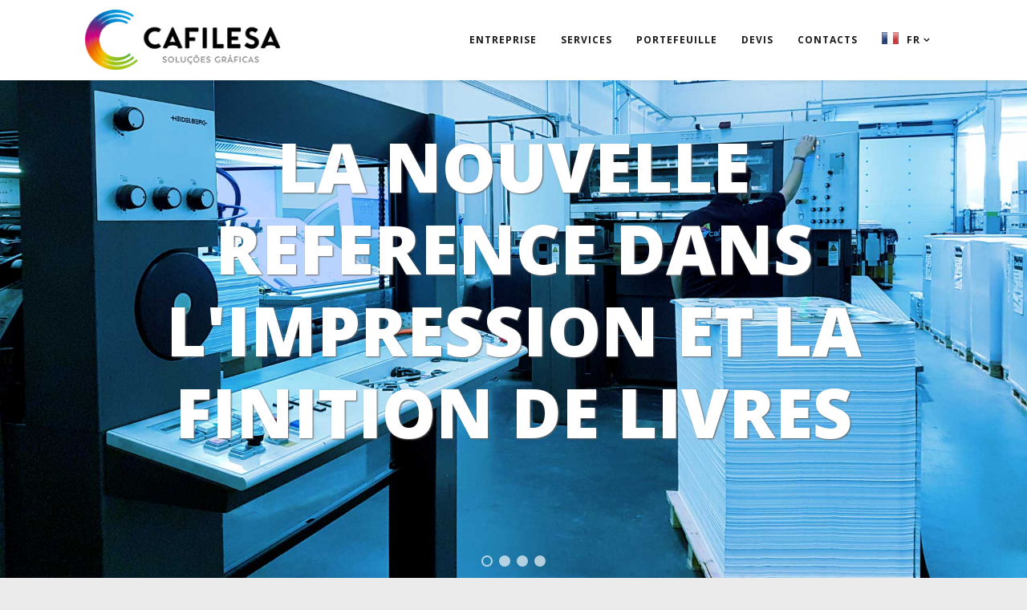

--- FILE ---
content_type: text/html; charset=utf-8
request_url: https://www.cafilesa.pt/fr/
body_size: 43800
content:
<!DOCTYPE html>
<html xmlns="http://www.w3.org/1999/xhtml" xml:lang="fr-fr" lang="fr-fr" dir="ltr">
    <head>
        <meta http-equiv="X-UA-Compatible" content="IE=edge">
        <meta name="viewport" content="width=device-width, initial-scale=1">
                <!-- head -->
        <base href="https://www.cafilesa.pt/fr/" />
	<meta http-equiv="content-type" content="text/html; charset=utf-8" />
	<meta name="keywords" content="Tipografia, Grafica, impressão de livros, livro, livros, impressão, melhor tipografia, Malveira, Lisboa" />
	<meta name="description" content="Cafilesa - Tipografia especializada na produção de livros, com capacidade de produção instalada para a impressão e acabamento até 25.000 livros por dia." />
	<meta name="generator" content="Joomla! - Open Source Content Management" />
	<title>Accueil</title>
	<link href="https://www.cafilesa.pt/es/" rel="alternate" hreflang="es-ES" />
	<link href="https://www.cafilesa.pt/pt/" rel="alternate" hreflang="pt-PT" />
	<link href="https://www.cafilesa.pt/fr/" rel="alternate" hreflang="fr-FR" />
	<link href="https://www.cafilesa.pt/en/" rel="alternate" hreflang="en-GB" />
	<link href="/templates/shaper_helix3/images/favicon.ico" rel="shortcut icon" type="image/vnd.microsoft.icon" />
	<link href="/templates/shaper_helix3/favicon.ico" rel="shortcut icon" type="image/vnd.microsoft.icon" />
	<link href="/index.php?option=com_ajax&plugin=arktypography&format=json" rel="stylesheet" type="text/css" />
	<link href="/components/com_sppagebuilder/assets/css/font-awesome.min.css" rel="stylesheet" type="text/css" />
	<link href="/components/com_sppagebuilder/assets/css/animate.min.css" rel="stylesheet" type="text/css" />
	<link href="/components/com_sppagebuilder/assets/css/sppagebuilder.css" rel="stylesheet" type="text/css" />
	<link href="/components/com_sppagebuilder/assets/css/sppagecontainer.css" rel="stylesheet" type="text/css" />
	<link href="/components/com_sppagebuilder/assets/css/magnific-popup.css" rel="stylesheet" type="text/css" />
	<link href="//fonts.googleapis.com/css?family=Open+Sans:300,300italic,regular,italic,600,600italic,700,700italic,800,800italic&amp;subset=latin" rel="stylesheet" type="text/css" />
	<link href="/templates/shaper_helix3/css/bootstrap.min.css" rel="stylesheet" type="text/css" />
	<link href="/templates/shaper_helix3/css/font-awesome.min.css" rel="stylesheet" type="text/css" />
	<link href="/templates/shaper_helix3/css/legacy.css" rel="stylesheet" type="text/css" />
	<link href="/templates/shaper_helix3/css/template.css" rel="stylesheet" type="text/css" />
	<link href="/templates/shaper_helix3/css/presets/preset1.css" rel="stylesheet" type="text/css" class="preset" />
	<link href="/templates/shaper_helix3/css/custom.css" rel="stylesheet" type="text/css" />
	<link href="/plugins/system/helix3/assets/css/pagebuilder.css" rel="stylesheet" type="text/css" />
	<link href="/media/mod_languages/css/template.css?bb435badd2c8dd65c08396bff0f8a622" rel="stylesheet" type="text/css" />
	<link href="/templates/shaper_helix3/css/frontend-edit.css" rel="stylesheet" type="text/css" />
	<link href="https://www.cafilesa.pt/media/editors/arkeditor/css/squeezebox.css" rel="stylesheet" type="text/css" />
	<style type="text/css">
.page-header{
display: none;
}
#slider-home-pt{
display: none;
}.sp-page-builder .page-content #txt-sobre-nos-pt{margin:0px 0px 0px 0px;padding:90px 0px 90px 0px;}#sppb-addon-1494326410390 {
padding: 0px 30px 0px 30px;
}
.sp-page-builder .page-content #sk-imagem{margin:0px 0px 0px 0px;padding:250px 0px 250px 0px;background-image:url(/images/2017/10/14/sobre_nos.jpg);background-repeat:no-repeat;background-size:cover;background-attachment:fixed;background-position:50% 50%;}.sp-page-builder .page-content #txt-valores-pt{margin:0px 0px 0px 0px;padding:90px 0px 90px 0px;}.sp-page-builder .page-content #section-id-1494507879042{margin:0px 0px 0px 0px;padding:250px 0px 250px 0px;background-image:url(/images/fotos/entrada_empresa.jpg);background-repeat:no-repeat;background-size:cover;background-attachment:fixed;background-position:50% 50%;}.sp-page-builder .page-content #section-id-1494507879028{margin:0px 0px 0px 0px;padding:90px 0px 10px 0px;}#sppb-addon-1494507879027 {
padding: 0px 30px 0px 30px;
}
.sp-page-builder .page-content #section-id-1496078038977{margin:0px 0px 0px 0px;padding:0px 0px 0px 0px;}body{font-family:Open Sans, sans-serif; font-weight:300; }h1{font-family:Open Sans, sans-serif; font-weight:800; }h2{font-family:Open Sans, sans-serif; font-weight:600; }h3{font-family:Open Sans, sans-serif; font-weight:normal; }h4{font-family:Open Sans, sans-serif; font-weight:normal; }h5{font-family:Open Sans, sans-serif; font-weight:600; }h6{font-family:Open Sans, sans-serif; font-weight:600; }#sp-top-bar{ background-color:#f5f5f5;color:#999999; }
	</style>
	<script type="application/json" class="joomla-script-options new">{"csrf.token":"e9b7d6705cc06ff3c2025f0a7f2f671d","system.paths":{"root":"","base":""},"joomla.jtext":{"COM_SPPAGEBUILDER_FRONTEND_EDITOR":"Frontend Editor","COM_SPPAGEBUILDER_PREVIEW":"Preview","COM_SPPAGEBUILDER_APPLY":"Apply","COM_SPPAGEBUILDER_CANCEL":"Cancel","COM_SPPAGEBUILDER_MEDIA_MANAGER":"Media Manager","COM_SPPAGEBUILDER_MEDIA_MANAGER_UPLOAD_FILES":"Upload Files","COM_SPPAGEBUILDER_MEDIA_MANAGER_CLOSE":"Close Modal","COM_SPPAGEBUILDER_MEDIA_MANAGER_INSERT":"Insert","COM_SPPAGEBUILDER_MEDIA_MANAGER_SEARCH":"Search","COM_SPPAGEBUILDER_MEDIA_MANAGER_CANCEL":"Cancel","COM_SPPAGEBUILDER_MEDIA_MANAGER_DELETE":"Delete","COM_SPPAGEBUILDER_MEDIA_MANAGER_CONFIRM_DELETE":"You are about to permanently delete this item. 'Cancel' to stop, 'OK' to delete.","COM_SPPAGEBUILDER_MEDIA_MANAGER_LOAD_MORE":"Load More","COM_SPPAGEBUILDER_MEDIA_MANAGER_UNSUPPORTED_FORMAT":"File format not supported.","COM_SPPAGEBUILDER_MEDIA_MANAGER_BROWSE_MEDIA":"Browse Media","COM_SPPAGEBUILDER_MEDIA_MANAGER_BROWSE_FOLDERS":"Browse Folders","COM_SPPAGEBUILDER_MEDIA_MANAGER_CREATE_FOLDER":"New Folder","COM_SPPAGEBUILDER_ADDON_ICON_SELECT":"Select Icon","COM_SPPAGEBUILDER_MEDIA_MANAGER_ENTER_DIRECTORY_NAME":"Please enter the name of the directory which should be created.","COM_SPPAGEBUILDER_MEDIA_MANAGER_MEDIA_UPLOADING":"Uploading","COM_SPPAGEBUILDER_MEDIA_MANAGER_UPLOAD_FAILED":"Upload Failed","COM_SPPAGEBUILDER_MEDIA_MANAGER_MEDIA_LARGE":"This file is too large to upload.","COM_SPPAGEBUILDER_MEDIA_MANAGER_FILE_NOT_SUPPORTED":"File not supported","COM_SPPAGEBUILDER_ROW_OPTIONS":"Row Options","COM_SPPAGEBUILDER_ADD_NEW_ROW":"Add New Row","COM_SPPAGEBUILDER_DUPLICATE_ROW":"Duplicate row","COM_SPPAGEBUILDER_DISABLE_ROW":"Disable Row","COM_SPPAGEBUILDER_ENABLE_ROW":"Enable Row","COM_SPPAGEBUILDER_COPY_ROW":"Copy Row","COM_SPPAGEBUILDER_ROW_COPIED":"Copied","COM_SPPAGEBUILDER_PASTE_ROW":"Paste Row","COM_SPPAGEBUILDER_DELETE_ROW":"Delete Row","COM_SPPAGEBUILDER_ROW_TOGGLE":"Toggle Row","COM_SPPAGEBUILDER_DELETE_ROW_CONFIRMATION":"Do you really want to delete this row?","COM_SPPAGEBUILDER_ROW_COLUMNS_MANAGEMENT":"Add\/Manage Columns","COM_SPPAGEBUILDER_ROW_COLUMNS_CUSTOM":"Custom","COM_SPPAGEBUILDER_ROW_COLUMNS_GENERATE":"Generate","COM_SPPAGEBUILDER_IMPORT_PAGE":"Import","COM_SPPAGEBUILDER_IMPORT_PAGE_ALT":"Import","COM_SPPAGEBUILDER_EXPORT_PAGE":"Export","COM_SPPAGEBUILDER_PAGE_TEMPLATES":"Page Templates","COM_SPPAGEBUILDER_UNDO":"Undo","COM_SPPAGEBUILDER_REDO":"Redo","COM_SPPAGEBUILDER_SAVE":"Save","COM_SPPAGEBUILDER_ROW_COLUMNS_OPTIONS":"Column Options","COM_SPPAGEBUILDER_DELETE_COLUMN":"Delete Column","COM_SPPAGEBUILDER_ADD_NEW_ADDON":"Add New Addon","COM_SPPAGEBUILDER_ADDON":"Addon","COM_SPPAGEBUILDER_DELETE_ADDON":"Delete Addon","COM_SPPAGEBUILDER_DUPLICATE_ADDON":"Clone Addon","COM_SPPAGEBUILDER_EDIT_ADDON":"Edit Addon","COM_SPPAGEBUILDER_ADDONS_LIST":"Addons List","COM_SPPAGEBUILDER_ALL":"All","COM_SPPAGEBUILDER_MODAL_CLOSE":"Close Modal","COM_SPPAGEBUILDER_DISABLE_COLUMN":"Disable Column","COM_SPPAGEBUILDER_ENABLE_COLUMN":"Enable Column","COM_SPPAGEBUILDER_YES":"Yes","COM_SPPAGEBUILDER_NO":"No","COM_SPPAGEBUILDER_PAGE_TEMPLATES_LIST":"Templates List","COM_SPPAGEBUILDER_PAGE_TEMPLATE_LOAD":"Load","COM_SPPAGEBUILDER_ENABLE_ADDON":"Enable Addon","COM_SPPAGEBUILDER_DISABLE_ADDON":"Disable Addon","COM_SPPAGEBUILDER_ADDON_PARENT_COLUMN":"Parent Column","COM_SPPAGEBUILDER_ADD_NEW_INNER_ROW":"Add Inner Row","COM_SPPAGEBUILDER_MOVE_COLUMN":"Move Column"}}</script>
	<script src="/media/system/js/core.js?bb435badd2c8dd65c08396bff0f8a622" type="text/javascript"></script>
	<script src="/media/jui/js/jquery.min.js?bb435badd2c8dd65c08396bff0f8a622" type="text/javascript"></script>
	<script src="/media/jui/js/jquery-noconflict.js?bb435badd2c8dd65c08396bff0f8a622" type="text/javascript"></script>
	<script src="/media/jui/js/jquery-migrate.min.js?bb435badd2c8dd65c08396bff0f8a622" type="text/javascript"></script>
	<script src="/components/com_sppagebuilder/assets/js/parallax.min.js" type="text/javascript"></script>
	<script src="/components/com_sppagebuilder/assets/js/sppagebuilder.js" type="text/javascript"></script>
	<script src="/components/com_sppagebuilder/assets/js/jquery.magnific-popup.min.js" type="text/javascript"></script>
	<script src="/templates/shaper_helix3/js/bootstrap.min.js" type="text/javascript"></script>
	<script src="/templates/shaper_helix3/js/jquery.sticky.js" type="text/javascript"></script>
	<script src="/templates/shaper_helix3/js/main.js" type="text/javascript"></script>
	<script src="/templates/shaper_helix3/js/frontend-edit.js" type="text/javascript"></script>
	<script src="https://www.cafilesa.pt/media/editors/arkeditor/js/jquery.easing.min.js" type="text/javascript"></script>
	<script src="https://www.cafilesa.pt/media/editors/arkeditor/js/squeezebox.js" type="text/javascript"></script>
	<script type="text/javascript">
var sp_preloader = '0';

var sp_gotop = '1';

var sp_offanimation = 'default';
(function()
				{
					if(typeof jQuery == 'undefined')
						return;
					
					jQuery(function($)
					{
						if($.fn.squeezeBox)
						{
							$( 'a.modal' ).squeezeBox({ parse: 'rel' });
				
							$( 'img.modal' ).each( function( i, el )
							{
								$(el).squeezeBox({
									handler: 'image',
									url: $( el ).attr( 'src' )
								});
							})
						}
						else if(typeof(SqueezeBox) !== 'undefined')
						{
							$( 'img.modal' ).each( function( i, el )
							{
								SqueezeBox.assign( el, 
								{
									handler: 'image',
									url: $( el ).attr( 'src' )
								});
							});
						}
						
						function jModalClose() 
						{
							if(typeof(SqueezeBox) == 'object')
								SqueezeBox.close();
							else
								ARK.squeezeBox.close();
						}
					
					});
				})();
	</script>
	<script type="application/ld+json">
{"@context":"http:\/\/schema.org","@type":"Organization","name":"Cafilesa - Gr\u00e1fica","url":"https:\/\/www.cafilesa.pt\/"}
	</script>
	<meta content="Accueil" property="og:title" />
	<meta content="website" property="og:type"/>
	<meta content="https://www.cafilesa.pt/fr/" property="og:url" />
	<link href="https://www.cafilesa.pt/pt/" rel="alternate" hreflang="x-default" />

            <link rel="stylesheet" type="text/css" href="/media/smartslider3/src/SmartSlider3/Application/Frontend/Assets/dist/smartslider.min.css?ver=31242295" media="all">
<link rel="stylesheet" type="text/css" href="https://fonts.googleapis.com/css?display=swap&amp;family=Open+Sans%3A300%2C400" media="all">
<style data-related="n2-ss-20">div#n2-ss-20 .n2-ss-slider-1{display:grid;position:relative;}div#n2-ss-20 .n2-ss-slider-2{display:grid;position:relative;overflow:hidden;padding:0px 0px 0px 0px;border:0px solid RGBA(62,62,62,1);border-radius:0px;background-clip:padding-box;background-repeat:repeat;background-position:50% 50%;background-size:cover;background-attachment:scroll;z-index:1;}div#n2-ss-20:not(.n2-ss-loaded) .n2-ss-slider-2{background-image:none !important;}div#n2-ss-20 .n2-ss-slider-3{display:grid;grid-template-areas:'cover';position:relative;overflow:hidden;z-index:10;}div#n2-ss-20 .n2-ss-slider-3 > *{grid-area:cover;}div#n2-ss-20 .n2-ss-slide-backgrounds,div#n2-ss-20 .n2-ss-slider-3 > .n2-ss-divider{position:relative;}div#n2-ss-20 .n2-ss-slide-backgrounds{z-index:10;}div#n2-ss-20 .n2-ss-slide-backgrounds > *{overflow:hidden;}div#n2-ss-20 .n2-ss-slide-background{transform:translateX(-100000px);}div#n2-ss-20 .n2-ss-slider-4{place-self:center;position:relative;width:100%;height:100%;z-index:20;display:grid;grid-template-areas:'slide';}div#n2-ss-20 .n2-ss-slider-4 > *{grid-area:slide;}div#n2-ss-20.n2-ss-full-page--constrain-ratio .n2-ss-slider-4{height:auto;}div#n2-ss-20 .n2-ss-slide{display:grid;place-items:center;grid-auto-columns:100%;position:relative;z-index:20;-webkit-backface-visibility:hidden;transform:translateX(-100000px);}div#n2-ss-20 .n2-ss-slide{perspective:1000px;}div#n2-ss-20 .n2-ss-slide-active{z-index:21;}.n2-ss-background-animation{position:absolute;top:0;left:0;width:100%;height:100%;z-index:3;}div#n2-ss-20 .n2-ss-control-bullet{visibility:hidden;text-align:center;justify-content:center;z-index:14;}div#n2-ss-20 .n2-ss-control-bullet--calculate-size{left:0 !important;}div#n2-ss-20 .n2-ss-control-bullet-horizontal.n2-ss-control-bullet-fullsize{width:100%;}div#n2-ss-20 .n2-ss-control-bullet-vertical.n2-ss-control-bullet-fullsize{height:100%;flex-flow:column;}div#n2-ss-20 .nextend-bullet-bar{display:inline-flex;vertical-align:top;visibility:visible;align-items:center;flex-wrap:wrap;}div#n2-ss-20 .n2-bar-justify-content-left{justify-content:flex-start;}div#n2-ss-20 .n2-bar-justify-content-center{justify-content:center;}div#n2-ss-20 .n2-bar-justify-content-right{justify-content:flex-end;}div#n2-ss-20 .n2-ss-control-bullet-vertical > .nextend-bullet-bar{flex-flow:column;}div#n2-ss-20 .n2-ss-control-bullet-fullsize > .nextend-bullet-bar{display:flex;}div#n2-ss-20 .n2-ss-control-bullet-horizontal.n2-ss-control-bullet-fullsize > .nextend-bullet-bar{flex:1 1 auto;}div#n2-ss-20 .n2-ss-control-bullet-vertical.n2-ss-control-bullet-fullsize > .nextend-bullet-bar{height:100%;}div#n2-ss-20 .nextend-bullet-bar .n2-bullet{cursor:pointer;transition:background-color 0.4s;}div#n2-ss-20 .nextend-bullet-bar .n2-bullet.n2-active{cursor:default;}div#n2-ss-20 div.n2-ss-bullet-thumbnail-container{position:absolute;z-index:10000000;}div#n2-ss-20 .n2-ss-bullet-thumbnail-container .n2-ss-bullet-thumbnail{background-size:cover;background-repeat:no-repeat;background-position:center;}div#n2-ss-20 .n2-font-17cab63cc9624e11880eb0c8b2c62a7c-hover{font-family: 'Open Sans';color: #ffffff;font-size:375%;text-shadow: none;line-height: 1.2;font-weight: 800;font-style: normal;text-decoration: none;text-align: center;letter-spacing: normal;word-spacing: normal;text-transform: none;text-shadow:1px 1px 2px rgba(100, 100, 100, 1);}div#n2-ss-20 .n2-style-000632a5136c4d98970bcee1cd4755e9-heading{background: RGBA(255,255,255,0);opacity:1;padding:20px 20px 20px 20px ;box-shadow: none;border: 0px solid RGBA(1,173,211,1);border-radius:0px;}div#n2-ss-20 .n2-font-a99b8b67d00e1f400136c9765f3ca22b-hover{font-family: 'Open Sans';color: #ffffff;font-size:375%;text-shadow: none;line-height: 1.1;font-weight: 800;font-style: normal;text-decoration: none;text-align: center;letter-spacing: normal;word-spacing: normal;text-transform: none;text-shadow:1px 1px 2px rgba(100, 100, 100, 1);}div#n2-ss-20 .n2-font-8eba485a166864cdd192260996a92af6-paragraph{font-family: 'Open Sans';color: #ffffff;font-size:237.5%;text-shadow: none;line-height: 1.5;font-weight: 700;font-style: normal;text-decoration: none;text-align: center;letter-spacing: normal;word-spacing: normal;text-transform: none;text-shadow:1px 1px 2px rgba(100, 100, 100, 1);}div#n2-ss-20 .n2-font-8eba485a166864cdd192260996a92af6-paragraph a, div#n2-ss-20 .n2-font-8eba485a166864cdd192260996a92af6-paragraph a:FOCUS{font-family: 'Open Sans';color: #1890d7;font-size:100%;text-shadow: none;line-height: 1.5;font-weight: 700;font-style: normal;text-decoration: none;text-align: center;letter-spacing: normal;word-spacing: normal;text-transform: none;}div#n2-ss-20 .n2-font-8eba485a166864cdd192260996a92af6-paragraph a:HOVER, div#n2-ss-20 .n2-font-8eba485a166864cdd192260996a92af6-paragraph a:ACTIVE{font-family: 'Open Sans';color: #1890d7;font-size:100%;text-shadow: none;line-height: 1.5;font-weight: 700;font-style: normal;text-decoration: none;text-align: center;letter-spacing: normal;word-spacing: normal;text-transform: none;}div#n2-ss-20 .n2-font-7ce10e1b14c8741ecfe7fdb6859b3c21-hover{font-family: 'Open Sans';color: #ffffff;font-size:343.75%;text-shadow: none;line-height: 1.3;font-weight: 800;font-style: normal;text-decoration: none;text-align: center;letter-spacing: normal;word-spacing: normal;text-transform: none;text-shadow:1px 1px 2px rgba(100, 100, 100, 1);}div#n2-ss-20 .n2-font-a5050a0c976828191a1a0852d7bd5464-hover{font-family: 'Open Sans';color: #ffffff;font-size:500%;text-shadow: none;line-height: 1.3;font-weight: 800;font-style: normal;text-decoration: none;text-align: center;letter-spacing: normal;word-spacing: normal;text-transform: none;text-shadow:1px 1px 2px rgba(100, 100, 100, 1);}div#n2-ss-20 .n2-style-ddfb1b754265dce08ede9af650afba89-dot{background: RGBA(255,255,255,0.67);opacity:1;padding:5px 5px 5px 5px ;box-shadow: none;border: 2px solid RGBA(255,255,255,0);border-radius:50px;margin:4px;}div#n2-ss-20 .n2-style-ddfb1b754265dce08ede9af650afba89-dot.n2-active, div#n2-ss-20 .n2-style-ddfb1b754265dce08ede9af650afba89-dot:HOVER, div#n2-ss-20 .n2-style-ddfb1b754265dce08ede9af650afba89-dot:FOCUS{background: RGBA(1,173,211,0);border: 2px solid RGBA(255,255,255,0.67);}div#n2-ss-20 .n2-ss-slide-limiter{max-width:3000px;}div#n2-ss-20 .n-uc-9St9GEkBXn5l{padding:0px 0px 0px 0px}div#n2-ss-20 .n-uc-kpdFOZLoYzAo{padding:0px 0px 0px 0px}div#n2-ss-20 .n-uc-eQRXfk8HaU8g{padding:0px 0px 0px 0px}div#n2-ss-20 .n-uc-IKlUYZPuI8or{padding:0px 0px 0px 0px}@media (min-width: 1200px){div#n2-ss-20 [data-hide-desktopportrait="1"]{display: none !important;}}@media (orientation: landscape) and (max-width: 1199px) and (min-width: 901px),(orientation: portrait) and (max-width: 1199px) and (min-width: 701px){div#n2-ss-20 [data-hide-tabletportrait="1"]{display: none !important;}}@media (orientation: landscape) and (max-width: 900px),(orientation: portrait) and (max-width: 700px){div#n2-ss-20 [data-hide-mobileportrait="1"]{display: none !important;}}</style>
<script>(function(){this._N2=this._N2||{_r:[],_d:[],r:function(){this._r.push(arguments)},d:function(){this._d.push(arguments)}}}).call(window);!function(a){a.indexOf("Safari")>0&&-1===a.indexOf("Chrome")&&document.documentElement.style.setProperty("--ss-safari-fix-225962","1px")}(navigator.userAgent);!function(e,i,o,r){(i=e.match(/(Chrome|Firefox|Safari)\/(\d+)\./))&&("Chrome"==i[1]?r=+i[2]>=32:"Firefox"==i[1]?r=+i[2]>=65:"Safari"==i[1]&&(o=e.match(/Version\/(\d+)/)||e.match(/(\d+)[0-9_]+like Mac/))&&(r=+o[1]>=14),r&&document.documentElement.classList.add("n2webp"))}(navigator.userAgent);</script><script src="/media/smartslider3/src/SmartSlider3/Application/Frontend/Assets/dist/n2.min.js?ver=31242295" defer async></script>
<script src="/media/smartslider3/src/SmartSlider3/Application/Frontend/Assets/dist/smartslider-frontend.min.js?ver=31242295" defer async></script>
<script src="/media/smartslider3/src/SmartSlider3/Slider/SliderType/Simple/Assets/dist/ss-simple.min.js?ver=31242295" defer async></script>
<script src="/media/smartslider3/src/SmartSlider3/Widget/Bullet/Assets/dist/w-bullet.min.js?ver=31242295" defer async></script>
<script>_N2.r('documentReady',function(){_N2.r(["documentReady","smartslider-frontend","SmartSliderWidgetBulletTransition","ss-simple"],function(){new _N2.SmartSliderSimple('n2-ss-20',{"admin":false,"background.video.mobile":1,"loadingTime":2000,"randomize":{"randomize":0,"randomizeFirst":0},"callbacks":"","alias":{"id":0,"smoothScroll":0,"slideSwitch":0,"scroll":1},"align":"normal","isDelayed":0,"responsive":{"mediaQueries":{"all":false,"desktopportrait":["(min-width: 1200px)"],"tabletportrait":["(orientation: landscape) and (max-width: 1199px) and (min-width: 901px)","(orientation: portrait) and (max-width: 1199px) and (min-width: 701px)"],"mobileportrait":["(orientation: landscape) and (max-width: 900px)","(orientation: portrait) and (max-width: 700px)"]},"base":{"slideOuterWidth":900,"slideOuterHeight":500,"sliderWidth":900,"sliderHeight":500,"slideWidth":900,"slideHeight":500},"hideOn":{"desktopLandscape":false,"desktopPortrait":false,"tabletLandscape":false,"tabletPortrait":false,"mobileLandscape":false,"mobilePortrait":false},"onResizeEnabled":true,"type":"fullpage","sliderHeightBasedOn":"real","focusUser":0,"focusEdge":"auto","breakpoints":[{"device":"tabletPortrait","type":"max-screen-width","portraitWidth":1199,"landscapeWidth":1199},{"device":"mobilePortrait","type":"max-screen-width","portraitWidth":700,"landscapeWidth":900}],"enabledDevices":{"desktopLandscape":0,"desktopPortrait":1,"tabletLandscape":0,"tabletPortrait":1,"mobileLandscape":0,"mobilePortrait":1},"sizes":{"desktopPortrait":{"width":900,"height":500,"max":3000,"min":900},"tabletPortrait":{"width":701,"height":389,"customHeight":false,"max":1199,"min":701},"mobilePortrait":{"width":320,"height":177,"customHeight":false,"max":900,"min":320}},"overflowHiddenPage":0,"focus":{"offsetTop":"#wpadminbar","offsetBottom":""}},"controls":{"mousewheel":0,"touch":"horizontal","keyboard":1,"blockCarouselInteraction":1},"playWhenVisible":1,"playWhenVisibleAt":0.5,"lazyLoad":0,"lazyLoadNeighbor":0,"blockrightclick":0,"maintainSession":0,"autoplay":{"enabled":1,"start":1,"duration":4000,"autoplayLoop":1,"allowReStart":0,"pause":{"click":1,"mouse":"0","mediaStarted":1},"resume":{"click":0,"mouse":"0","mediaEnded":1,"slidechanged":0},"interval":1,"intervalModifier":"loop","intervalSlide":"current"},"perspective":1000,"layerMode":{"playOnce":0,"playFirstLayer":1,"mode":"skippable","inAnimation":"mainInEnd"},"parallax":{"enabled":1,"mobile":0,"is3D":0,"animate":1,"horizontal":"mouse","vertical":"mouse","origin":"slider","scrollmove":"both"},"postBackgroundAnimations":0,"bgAnimations":0,"mainanimation":{"type":"fade","duration":800,"delay":0,"ease":"easeOutQuad","shiftedBackgroundAnimation":"auto"},"carousel":1,"initCallbacks":function(){new _N2.SmartSliderWidgetBulletTransition(this,{"area":10,"dotClasses":"n2-style-ddfb1b754265dce08ede9af650afba89-dot ","mode":"","action":"click"})}})})});</script>
</head>

    <body class="site com-sppagebuilder view-page no-layout no-task itemid-103 fr-fr ltr  sticky-header layout-fluid off-canvas-menu-init">

        <div class="body-wrapper">
            <div class="body-innerwrapper">
                <section id="sp-top-bar"><div class="container"><div class="row"><div id="sp-top1" class="col-xs-10 col-sm-10 col-md-12"><div class="sp-column "><ul class="sp-contact-info"><li class="sp-contact-phone"><i class="fa fa-phone" aria-hidden="true"></i> <a href="tel:+351914789785">+351 914 789 785</a></li></ul></div></div></div></div></section><header id="sp-header"><div class="container"><div class="row"><div id="sp-logo" class="col-xs-10 col-sm-10 col-md-3"><div class="sp-column "><div class="logo"><a href="/"><img class="sp-default-logo hidden-xs" src="/images/logotipo/cafilesa-h.png" alt="Cafilesa - Gráfica"><img class="sp-default-logo visible-xs" src="/images/logotipo/cafilesa-p.png" alt="Cafilesa - Gráfica"></a></div></div></div><div id="sp-menu" class="col-xs-2 col-sm-2 col-md-9"><div class="sp-column ">			<div class='sp-megamenu-wrapper'>
				<a id="offcanvas-toggler" class="visible-sm visible-xs" aria-label="Helix Megamenu Options" href="#"><i class="fa fa-bars" aria-hidden="true" title="Helix Megamenu Options"></i></a>
				<ul class="sp-megamenu-parent menu-fade hidden-sm hidden-xs"><li class="sp-menu-item home-menu current-item active"><a  href="/fr/"  >Accueil</a></li><li class="sp-menu-item"><a  href="/fr/compagnie"  >Entreprise</a></li><li class="sp-menu-item"><a  href="/fr/services-fr"  >Services</a></li><li class="sp-menu-item"><a  href="/fr/portfolio-fr"  >Portefeuille</a></li><li class="sp-menu-item"><a  href="/fr/devis-fr"  >Devis</a></li><li class="sp-menu-item"><a  href="/fr/contacts"  >Contacts</a></li><li class="sp-menu-item sp-has-child"><a class="a-bandeira" href="#"  ><img src="/images/flags/fr.gif" alt="Fr" /><span class="image-title">Fr</span> </a><div class="sp-dropdown sp-dropdown-main sp-dropdown-mega sp-menu-right" style="width: 200px;"><div class="sp-dropdown-inner"><div class="row"><div class="col-sm-12"><div class="sp-module "><div class="sp-module-content"><div class="mod-languages">

	<ul class="lang-block" dir="ltr">
						<li>
			<a href="/es/">
												<img src="/media/mod_languages/images/0_es.gif" alt="Español" title="Español" />										</a>
			</li>
								<li>
			<a href="/pt/">
												<img src="/media/mod_languages/images/0_pt.gif" alt="Português" title="Português" />										</a>
			</li>
											<li>
			<a href="/en/">
												<img src="/media/mod_languages/images/0_en.gif" alt="English" title="English" />										</a>
			</li>
				</ul>

</div>
</div></div></div></div></div></div></li></ul>			</div>
		</div></div></div></div></header><section id="sp-slider"><div class="row"><div id="sp-0-slider" class="col-sm-12 col-md-12"><div class="sp-column "><div class="sp-module  mod-slide-home"><div class="sp-module-content"><div><div><ss3-force-full-width data-overflow-x="body" data-horizontal-selector="body"><ss3-fullpage data-based-on="real" data-threshold="150"><div class="n2-section-smartslider fitvidsignore " data-ssid="20" tabindex="0" role="region" aria-label="Slider"><div id="n2-ss-20-align" class="n2-ss-align"><div class="n2-padding"><div id="n2-ss-20" data-creator="Smart Slider 3" data-responsive="fullpage" class="n2-ss-slider n2-ow n2-has-hover n2notransition  n2-ss-full-page--constrain-ratio" data-ss-legacy-font-scale="1">



<div class="n2-ss-slider-wrapper-inside">
        <div class="n2-ss-slider-1 n2_ss__touch_element n2-ow">
            <div class="n2-ss-slider-2 n2-ow">
                                                <div class="n2-ss-slider-3 n2-ow">

                    <div class="n2-ss-slide-backgrounds n2-ow-all"><div class="n2-ss-slide-background" data-public-id="1" data-mode="fill"><div class="n2-ss-slide-background-image" data-blur="0" data-opacity="100" data-x="50" data-y="50" data-alt="" data-title=""><picture class="skip-lazy" data-skip-lazy="1"><img src="/images/home/new/slide_1.jpg" alt="" title="" loading="lazy" class="skip-lazy" data-skip-lazy="1"></picture></div><div data-color="RGBA(255,255,255,0)" style="background-color: RGBA(255,255,255,0);" class="n2-ss-slide-background-color"></div></div><div class="n2-ss-slide-background" data-public-id="2" data-mode="fill"><div class="n2-ss-slide-background-image" data-blur="0" data-opacity="100" data-x="50" data-y="50" data-alt="" data-title=""><picture class="skip-lazy" data-skip-lazy="1"><img src="/images/home/new/slide_2.jpg" alt="" title="" loading="lazy" class="skip-lazy" data-skip-lazy="1"></picture></div><div data-color="RGBA(255,255,255,0)" style="background-color: RGBA(255,255,255,0);" class="n2-ss-slide-background-color"></div></div><div class="n2-ss-slide-background" data-public-id="3" data-mode="fill"><div class="n2-ss-slide-background-image" data-blur="0" data-opacity="100" data-x="50" data-y="50" data-alt="" data-title=""><picture class="skip-lazy" data-skip-lazy="1"><img src="/images/home/new/slide_3.jpg" alt="" title="" loading="lazy" class="skip-lazy" data-skip-lazy="1"></picture></div><div data-color="RGBA(255,255,255,0)" style="background-color: RGBA(255,255,255,0);" class="n2-ss-slide-background-color"></div></div><div class="n2-ss-slide-background" data-public-id="4" data-mode="fill"><div class="n2-ss-slide-background-image" data-blur="0" data-opacity="100" data-x="50" data-y="50" data-alt="" data-title=""><picture class="skip-lazy" data-skip-lazy="1"><img src="/images/home/new/slide_4.jpg" alt="" title="" loading="lazy" class="skip-lazy" data-skip-lazy="1"></picture></div><div data-color="RGBA(255,255,255,0)" style="background-color: RGBA(255,255,255,0);" class="n2-ss-slide-background-color"></div></div></div>                    <div class="n2-ss-slider-4 n2-ow">
                        <svg xmlns="http://www.w3.org/2000/svg" viewBox="0 0 900 500" data-related-device="desktopPortrait" class="n2-ow n2-ss-preserve-size n2-ss-preserve-size--slider n2-ss-slide-limiter"></svg><div data-first="1" data-slide-duration="0" data-id="74" data-slide-public-id="1" data-title="foto-02.jpg - copy" class="n2-ss-slide n2-ow  n2-ss-slide-74"><div role="note" class="n2-ss-slide--focus" tabindex="-1">foto-02.jpg - copy</div><div class="n2-ss-layers-container n2-ss-slide-limiter n2-ow"><div class="n2-ss-layer n2-ow n-uc-9St9GEkBXn5l" data-sstype="slide" data-pm="default"><div class="n2-ss-layer n2-ow n-uc-cEL5o8xQBr5L" data-pm="absolute" data-responsiveposition="1" data-desktopportraitleft="0" data-desktopportraittop="0" data-responsivesize="1" data-desktopportraitwidth="auto" data-desktopportraitheight="auto" data-desktopportraitalign="center" data-desktopportraitvalign="middle" data-parentid="" data-desktopportraitparentalign="center" data-desktopportraitparentvalign="middle" data-adaptivefont="0" data-animv2="{&quot;specialZero&quot;:0,&quot;transformOrigin&quot;:&quot;50|*|50|*|0&quot;,&quot;basic&quot;:{&quot;in&quot;:{&quot;keyFrames&quot;:[{&quot;duration&quot;:0.5,&quot;delay&quot;:0.7,&quot;ease&quot;:&quot;linear&quot;,&quot;opacity&quot;:0,&quot;y&quot;:&quot;-50&quot;}]}}}" data-sstype="layer"><div id="n2-ss-20item1" class="n2-font-17cab63cc9624e11880eb0c8b2c62a7c-hover n2-style-000632a5136c4d98970bcee1cd4755e9-heading   n2-ss-item-content n2-ss-text n2-ow" style="display:block;">LA NOUVELLE <br>REFERENCE DANS <br>L'IMPRESSION ET LA <br>FINITION DE LIVRES</div></div></div></div></div><div data-slide-duration="0" data-id="75" data-slide-public-id="2" data-title="foto-10.jpg - copy" class="n2-ss-slide n2-ow  n2-ss-slide-75"><div role="note" class="n2-ss-slide--focus" tabindex="-1">foto-10.jpg - copy</div><div class="n2-ss-layers-container n2-ss-slide-limiter n2-ow"><div class="n2-ss-layer n2-ow n-uc-kpdFOZLoYzAo" data-sstype="slide" data-pm="default"><div class="n2-ss-layer n2-ow n-uc-iMuZYn2JRpnO n2-ss-layer--auto" data-pm="absolute" data-responsiveposition="1" data-desktopportraitleft="0" data-desktopportraittop="0" data-responsivesize="1" data-desktopportraitwidth="auto" data-desktopportraitheight="auto" data-desktopportraitalign="center" data-desktopportraitvalign="middle" data-parentid="" data-desktopportraitparentalign="center" data-desktopportraitparentvalign="middle" data-adaptivefont="0" data-animv2="{&quot;specialZero&quot;:0,&quot;transformOrigin&quot;:&quot;50|*|50|*|0&quot;,&quot;basic&quot;:{&quot;in&quot;:{&quot;keyFrames&quot;:[{&quot;duration&quot;:0.5,&quot;opacity&quot;:0,&quot;y&quot;:&quot;-50&quot;}]}}}" data-sstype="layer"><div id="n2-ss-20item2" class="n2-font-a99b8b67d00e1f400136c9765f3ca22b-hover   n2-ss-item-content n2-ss-text n2-ow" style="display:inline-block;">LA DERNIERE <br>TECHNOLOGIE DANS <br>L'IMPRESSION ET LA <br>FINITION</div></div></div></div></div><div data-slide-duration="0" data-id="76" data-slide-public-id="3" data-title="foto-04.jpg - copy" class="n2-ss-slide n2-ow  n2-ss-slide-76"><div role="note" class="n2-ss-slide--focus" tabindex="-1">foto-04.jpg - copy</div><div class="n2-ss-layers-container n2-ss-slide-limiter n2-ow"><div class="n2-ss-layer n2-ow n-uc-eQRXfk8HaU8g" data-sstype="slide" data-pm="default"><div class="n2-ss-layer n2-ow n-uc-YoA002EKM0P4" data-pm="absolute" data-responsiveposition="1" data-desktopportraitleft="0" data-desktopportraittop="0" data-responsivesize="1" data-desktopportraitwidth="auto" data-desktopportraitheight="auto" data-desktopportraitalign="center" data-desktopportraitvalign="middle" data-parentid="" data-desktopportraitparentalign="center" data-desktopportraitparentvalign="middle" data-adaptivefont="0" data-animv2="{&quot;specialZero&quot;:0,&quot;transformOrigin&quot;:&quot;50|*|50|*|0&quot;,&quot;basic&quot;:{&quot;in&quot;:{&quot;keyFrames&quot;:[{&quot;duration&quot;:0.5,&quot;opacity&quot;:0,&quot;y&quot;:&quot;-50&quot;}]}}}" data-sstype="layer"><div id="n2-ss-20item3" class="n2-font-17cab63cc9624e11880eb0c8b2c62a7c-hover   n2-ss-item-content n2-ss-text n2-ow" style="display:block;">CAPACITE DE <br>PRODUCTION DE <br>25.000 LIVRES / JOUR</div></div><div class="n2-ss-layer n2-ow n-uc-a9yW5QXAfsT0" data-pm="absolute" data-responsiveposition="1" data-desktopportraitleft="0" data-desktopportraittop="366" data-responsivesize="1" data-desktopportraitwidth="400" data-desktopportraitheight="auto" data-desktopportraitalign="center" data-desktopportraitvalign="top" data-parentid="" data-desktopportraitparentalign="center" data-desktopportraitparentvalign="middle" data-adaptivefont="0" data-animv2="{&quot;specialZero&quot;:0,&quot;transformOrigin&quot;:&quot;50|*|50|*|0&quot;,&quot;basic&quot;:{&quot;in&quot;:{&quot;keyFrames&quot;:[{&quot;duration&quot;:0.5,&quot;delay&quot;:0.05,&quot;opacity&quot;:0,&quot;y&quot;:&quot;-50&quot;}]}}}" data-sstype="layer"><div class="n2-ss-item-content n2-ss-text n2-ow-all"><div class=""><p class="n2-font-8eba485a166864cdd192260996a92af6-paragraph   ">5 MILLIONS/ANNEE</p>
</div></div></div></div></div></div><div data-slide-duration="0" data-id="77" data-slide-public-id="4" data-title="foto-08.jpg - copy" class="n2-ss-slide n2-ow  n2-ss-slide-77"><div role="note" class="n2-ss-slide--focus" tabindex="-1">foto-08.jpg - copy</div><div class="n2-ss-layers-container n2-ss-slide-limiter n2-ow"><div class="n2-ss-layer n2-ow n-uc-IKlUYZPuI8or" data-sstype="slide" data-pm="default"><div class="n2-ss-layer n2-ow n-uc-SZjNyU408Lyx" data-pm="absolute" data-responsiveposition="1" data-desktopportraitleft="0" data-desktopportraittop="40" data-responsivesize="1" data-desktopportraitwidth="auto" data-desktopportraitheight="auto" data-desktopportraitalign="center" data-desktopportraitvalign="middle" data-parentid="" data-desktopportraitparentalign="center" data-desktopportraitparentvalign="middle" data-adaptivefont="0" data-animv2="{&quot;specialZero&quot;:0,&quot;transformOrigin&quot;:&quot;50|*|50|*|0&quot;,&quot;basic&quot;:{&quot;in&quot;:{&quot;keyFrames&quot;:[{&quot;duration&quot;:0.5,&quot;delay&quot;:0.25,&quot;opacity&quot;:0,&quot;y&quot;:&quot;-50&quot;}]}}}" data-sstype="layer"><div id="n2-ss-20item5" class="n2-font-7ce10e1b14c8741ecfe7fdb6859b3c21-hover   n2-ss-item-content n2-ss-text n2-ow" style="display:block;">NOTRE PASSION!</div></div><div class="n2-ss-layer n2-ow n-uc-wEOCWLlmc0sR" data-pm="absolute" data-responsiveposition="1" data-desktopportraitleft="0" data-desktopportraittop="-42" data-responsivesize="1" data-desktopportraitwidth="auto" data-desktopportraitheight="auto" data-desktopportraitalign="center" data-desktopportraitvalign="middle" data-parentid="" data-desktopportraitparentalign="center" data-desktopportraitparentvalign="middle" data-adaptivefont="0" data-animv2="{&quot;specialZero&quot;:0,&quot;transformOrigin&quot;:&quot;50|*|50|*|0&quot;,&quot;basic&quot;:{&quot;in&quot;:{&quot;keyFrames&quot;:[{&quot;duration&quot;:0.5,&quot;opacity&quot;:0,&quot;y&quot;:&quot;-50&quot;}]}}}" data-sstype="layer"><div id="n2-ss-20item6" class="n2-font-a5050a0c976828191a1a0852d7bd5464-hover   n2-ss-item-content n2-ss-text n2-ow" style="display:block;">LIVRES</div></div></div></div></div>                    </div>

                                    </div>
            </div>
        </div>
        <div class="n2-ss-slider-controls n2-ss-slider-controls-absolute-center-bottom"><div style="--widget-offset:10px;" class="n2-ss-widget n2-ss-control-bullet n2-ow-all n2-ss-control-bullet-horizontal"><div class=" nextend-bullet-bar n2-bar-justify-content-center"><div class="n2-bullet n2-style-ddfb1b754265dce08ede9af650afba89-dot " style="visibility:hidden;"></div></div></div></div></div></div><ss3-loader></ss3-loader></div></div><div class="n2_clear"></div></div></ss3-fullpage></ss3-force-full-width></div></div></div></div></div></div></div></section><section id="sp-page-title"><div class="row"><div id="sp-title" class="col-sm-12 col-md-12"><div class="sp-column "></div></div></div></section><section id="sp-main-body"><div class="row"><div id="sp-component" class="col-sm-12 col-md-12"><div class="sp-column "><div id="system-message-container">
	</div>
<div id="sp-page-builder" class="sp-page-builder  page-41">

	
	<div class="page-content">
		<section id="txt-sobre-nos-pt" class="sppb-section "  ><div class="sppb-row-container"><div class="sppb-row"><div class="sppb-col-md-12"><div id="column-id-1494325576705" class="sppb-column" ><div class="sppb-column-addons"><div id="sppb-addon-1494326410390" class="clearfix" ><div class="sppb-addon sppb-addon-module underline"><div class="sppb-addon-content">

<div class="custom underline"  >
	<!-- START: Articles Anywhere --><div class="artg"><h1 style="text-align: center;">À PROPOS DE NOUS</h1>
<h4 style="text-align: center;">Nous avons commencé l'activité au 1 août 2012, avec un seul objectif, la différenciation, basée sur la qualité, la capacité de production et la garantie de satisfaction du client.</h4>
<h4 style="text-align: center;">Nous croyons que l'efficacité est le chemin qui nous conduit au leadership.</h4></div>
<!-- END: Articles Anywhere --></div>
</div></div></div></div></div></div></div></div></section><section id="sk-imagem" class="sppb-section "  ><div class="sppb-row-container"><div class="sppb-row"><div class="sppb-col-md-12"><div id="column-id-1494507879041" class="sppb-column" ><div class="sppb-column-addons"></div></div></div></div></div></section><section id="txt-valores-pt" class="sppb-section "  ><div class="sppb-row-container"><div class="sppb-row"><div class="sppb-col-md-12"><div id="column-id-1494507879021" class="sppb-column" ><div class="sppb-column-addons"><div id="sppb-addon-1494507879024" class="clearfix" ><div class="sppb-addon sppb-addon-module underline"><div class="sppb-addon-content">

<div class="custom underline"  >
	<!-- START: Articles Anywhere --><div class="artg"><h1 style="text-align: center;">VALEURS</h1>
<h3 style="text-align: center;">RIGUEUR, TRANSPARENCE, CRÉDIBILITÉ</h3>
<h4 style="text-align: center;">Humilité; Qualité; Productivité; Esprit d'Équipe; Valorisation des Personnes; Respect du Client; Responsabilité Sociale et Environnementale.</h4></div>
<!-- END: Articles Anywhere --></div>
</div></div></div></div></div></div></div></div></section><section id="section-id-1494507879042" class="sppb-section "  ><div class="sppb-row-container"><div class="sppb-row"><div class="sppb-col-md-12"><div id="column-id-1494507879043" class="sppb-column" ><div class="sppb-column-addons"></div></div></div></div></div></section><section id="section-id-1494507879028" class="sppb-section "  ><div class="sppb-row-container"><div class="sppb-row"><div class="sppb-col-md-12"><div id="column-id-1494507879029" class="sppb-column" ><div class="sppb-column-addons"><div id="sppb-addon-1494507879027" class="clearfix" ><div class="sppb-addon sppb-addon-module underline"><div class="sppb-addon-content">

<div class="custom underline"  >
	<!-- START: Articles Anywhere --><div class="artg"><div class="big">
<h1 style="text-align: center;">ÉQUIPE</h1>
</div>
<h4 style="text-align: center;">Nous sommes une équipe de professionnels avec de nombreuses années d'expérience et un solide savoir-faire, capable d'assurer les réponses les plus appropriées à toutes les exigences du marché.</h4></div>
<!-- END: Articles Anywhere --></div>
</div></div></div></div></div></div></div></div></section><div id="section-id-1496078038977" class="sppb-section "  ><div class="sppb-container-inner"><div class="sppb-row"><div class="sppb-col-md-12"><div id="column-id-1496078038978" class="sppb-column" ><div class="sppb-column-addons"><div id="sppb-addon-1496078038981" class="clearfix" ><div class="sppb-addon sppb-addon-single-image sppb-text-center "><div class="sppb-addon-content"><div class="sppb-addon-single-image-container"><img class="sppb-img-responsive" src="/images/2017/05/29/equipa_cafilesa5.jpg" alt="equipa_cafilesa5.jpg" title=""></div></div></div></div></div></div></div></div></div></div>			</div>
</div></div></div></div></section><section id="sp-sk-footholder"><div class="container"><div class="row"><div id="sp-0-footholder" class="col-sm-12 col-md-12"><div class="sp-column "><div class="sp-module "><div class="sp-module-content">

<div class="custom"  >
	<div>
<p> </p>
 </div></div>
</div></div></div></div></div></div></section><footer id="sp-footer"><div class="container"><div class="row"><div id="sp-footer2" class="col-sm-6 col-md-6"><div class="sp-column "><div class="sp-module "><div class="sp-module-content">

<div class="custom"  >
	<ul id="selos">
<li>
<div id="aplauso" class="selos"><img src="/images/logotipo/aplauso.png" alt="millennium aplauso" /></div>
</li>
<li>
<div id="apigraf" class="selos"><img src="/images/logotipo/apigraf.png" alt="apigraf" /></div>
</li>
<li>
<div id="apigraf" class="selos"><img src="/images/logotipo/pme-lider.png" alt="pme-lider" /></div>
</li>
</ul></div>
</div></div></div></div><div id="sp-footer1" class="col-sm-6 col-md-6"><div class="sp-column "></div></div></div></div></footer>            </div> <!-- /.body-innerwrapper -->
        </div> <!-- /.body-innerwrapper -->

        <!-- Off Canvas Menu -->
        <div class="offcanvas-menu">
            <a href="#" class="close-offcanvas" aria-label="Close"><i class="fa fa-remove" aria-hidden="true" title="HELIX_CLOSE_MENU"></i></a>
            <div class="offcanvas-inner">
                                  <div class="sp-module "><div class="sp-module-content"><div class="mod-languages">

	<ul class="lang-inline" dir="ltr">
						<li>
			<a href="/es/">
												<img src="/media/mod_languages/images/0_es.gif" alt="Español" title="Español" />										</a>
			</li>
								<li>
			<a href="/pt/">
												<img src="/media/mod_languages/images/0_pt.gif" alt="Português" title="Português" />										</a>
			</li>
											<li class="lang-active">
			<a href="https://www.cafilesa.pt/fr/">
												<img src="/media/mod_languages/images/0_fr.gif" alt="Français" title="Français" />										</a>
			</li>
								<li>
			<a href="/en/">
												<img src="/media/mod_languages/images/0_en.gif" alt="English" title="English" />										</a>
			</li>
				</ul>

</div>
</div></div><div class="sp-module _menu"><div class="sp-module-content"><ul class="nav menu">
<li class="item-103 home-menu current active"><a href="/fr/" > Accueil</a></li><li class="item-159"><a href="/fr/compagnie" > Entreprise</a></li><li class="item-126"><a href="/fr/services-fr" > Services</a></li><li class="item-127"><a href="/fr/portfolio-fr" > Portefeuille</a></li><li class="item-137"><a href="/fr/devis-fr" > Devis</a></li><li class="item-128"><a href="/fr/contacts" > Contacts</a></li><li class="item-129">		<a class="a-bandeira"  href="#"  > <img src="/images/flags/fr.gif" alt="Fr" /><span class="image-title">Fr</span> </a></li></ul>
</div></div>
                            </div> <!-- /.offcanvas-inner -->
        </div> <!-- /.offcanvas-menu -->

        
        
        
        <!-- Preloader -->
        

        <!-- Go to top -->
                    <a href="javascript:void(0)" class="scrollup" aria-label="Go To Top">&nbsp;</a>
        
    </body>
</html>

--- FILE ---
content_type: text/css
request_url: https://www.cafilesa.pt/templates/shaper_helix3/css/custom.css
body_size: 36918
content:
@charset "utf-8";
/* CSS Document */


/*/////////////////////////////////////////

----------------- GERAL -----------------
////////////////////////////////////////*/
*{
	margin: 0px;
	padding: 0px;	
	}
a, a:hover, a:focus, a:active {
    text-decoration: none;
	outline: 0;
	}
ul li{
	list-style-type: none;
    margin: 0;
    padding: 0;
}
h6 {
	font-size: 18px;
	font-weight: 300!important;
} 
h2 .pag-orcamento{
	font-size: 80px;
}
/*---------------------------/ 
   Fonts
------------------------*/
body{font-family:Open Sans, sans-serif; font-weight:300; }
h1{font-family:Open Sans, sans-serif; font-weight:800; }
h2{font-family:Open Sans, sans-serif; font-weight:600; }
h3{font-family:Open Sans, sans-serif; font-weight:normal; }
h4{font-family:Open Sans, sans-serif; font-weight:normal; }
h5{font-family:Open Sans, sans-serif; font-weight:600; }
h6{font-family:Open Sans, sans-serif; font-weight:600; }

.texto h3{
    margin-top: 2px;
    margin-bottom: 15px;
	font-size: 30px;
	font-weight: 800;
}
.texto ul {
    margin: 0;
    padding-left: 15px;
}
.texto ul li {
    list-style-type: disc;
    margin: 0;
	margin-top: 10px;
    padding-left: 5px;
	line-height: 1.4;
	font-size: 14px;
}

.texto p{
	font-size: 14px;
}
.texto h3{
	color:#6F6F6F;
	font-size: 26px;
	font-weight: 700;
}
/*.somoscafilesa h1{
		font-size: 80px;
	margin-bottom: 50px;
	color: #fff;
	text-transform: uppercase;
}*/
.titulo h3{
	font-size: 18px;
	font-weight: bold;
}
.artg h4{
	color: #000;
}
.artg h3{
	color: #000;
}
/*////////////////////////////////////////
            Butão UP PAGE
////////////////////////////////////////*/

.scrollup {
    width: 50px;
    height: 50px;
    position: fixed;
    bottom: 62px;
    right: 50px;
    display: none;
    z-index: 999;
    border: 2px solid #ccc;
    background-color: rgba(200,200,200,0.2);
    border-radius: 40px;
}
.scrollup:hover {
    background-color: rgba(200,200,200,0.9);
}
.scrollup::before {
    content: " \f106";
    font-family: "FontAwesome";
    position: absolute;
    top: 0;
    right: 0;
    border-radius: 3px;
    width: 48px;/*Largura*/
    height: 50px;
    line-height: 44px;/*Altura*/
    text-align: center;
    font-size: 25px;
    font-weight: 700;
    color: #fefefe;
}
/*////////////////////////////////////////
            Selos
////////////////////////////////////////*/

ul#selos li{
	display: inline-block;
	float:left;
	margin-right: 20px;
	border: none;
}


/*////////////////////////////////////////
            Pag. Contactos
////////////////////////////////////////*/
.local h3{ /*Deviam ser h3*/
	margin-bottom: 25px !important;
}
.form h3{
	margin-bottom: 32px !important;
}
.contactos h3{
	font-size: 22px!important;
	line-height: 28px !important;
	border-bottom: 2px solid #ddd!important;
	padding-bottom: 5px!important;
}
.contactos h4{
	font-size: 18px !important;
}

/*////////////////////////////////////////
         Icons para contactos
////////////////////////////////////////*/

li.bullet-tel {
background: url("/images/icons/contactos/tele.png") no-repeat left center;
height: 30px;
padding-left: 35px;
padding-top: 3px;
}

li.bullet-mail {
background: url("/images/icons/contactos/email.png") no-repeat left center;
height: 30px;
padding-left: 35px;
padding-top: 3px;
}
/*////////////////////////////////////////
            Pag. Portfolio
////////////////////////////////////////*/
.portfolio h3{ /*Deviam ser h4*/
	font-size: 18px;
    line-height: 26px;
    color: #818181;
    font-weight: 800;
	margin-top: 40px;
	margin-bottom: 40px;
}
.ba-pagination{
	display:none !important;
}
/*/////////////////////////////////////////

______________ HOME ARTICLES  _____________
+////////////////////////////////////////*/

/*---------------------------/ 
   h1 & pseudo (underline)
------------------------*/
/*A posição dos pseudo-elementos é absoluta "position: absolute"
em relação ao elemento que a detem "h1 {Position: relative}" 
se não colocar esta regra no "h1" ela será posicionada relativamente 
à div do texto inteiro e não ao "h1"*/

/*colocar a class .underline nos condices do addon no SPPB*/
.underline h4{
	font-size: 19px;
	line-height: 1.5;
	font-weight:normal;
}
.underline h3{
	font-size: 21px;
	font-weight: bold;
	margin-bottom: 15px;
}
.underline h1{ /*h1 grande*/
  	position: relative;	
	margin: auto;
}
.underline h1::after, 
.underline h1::before {
	content: "";
	box-sizing: border-box;
	position: absolute;
}
.underline h1::after {
	left: 50%;
	border-top-right-radius:2px; /* Cantos redondos de cima */
	border-bottom-right-radius:2px; /* Cantos redondos de baixo */
}
.underline h1::before {
	right: 50%;
	border-top-left-radius:2px; /* Cantos redondos de cima */
	border-bottom-left-radius:2px; /* Cantos redondos de baixo */
}
/*__h1 & Underline da Homepage__*/
/* a classe "homepage" é atribuida na aba de menus "page display" acabando por ser atribuída à página sppb associada*/
 
.underline h1{ 
	font-size: 100px;
	margin-bottom: 50px;
	text-transform: uppercase;
	}
.underline h1::after,
.underline h1::before{
	bottom: -20px; /* controlar a altura. pode-se retirar */
	width: 60px;
	border-top: 1px solid #00afea; /* forma uma linha para cima)*/
	border-bottom: 1px solid #00afea; /* forma uma linha para baixo*/
	/*transition: 0.2s ease-in;*/
	}
@media (max-width: 768px) {
	.underline h1{ 
		font-size: 70px;
		margin-bottom: 40px;
		text-transform: uppercase;
	}
	.underline h1::after,
	.underline h1::before{
		bottom: -20px; /* controlar a altura. pode-se retirar */
		width: 50px;
	/*transition: 0.2s ease-in;*/
	}	
}
@media (max-width: 480px) {
	.underline h1{ 
		font-size: 50px;
		margin-bottom: 40px;
		text-transform: uppercase;
	}
	.underline h1::after,
	.underline h1::before{
		bottom: -20px; /* controlar a altura. pode-se retirar */
		width: 40px;
	/*transition: 0.2s ease-in;*/
	}	
}
/* Efeito de transição 
.big:hover::after, 
.big:hover::before {
    transition-timing-function: ease-in;
    width: 50%;
}*/

/*---------------------------/ 
   h1 & pseudo (underline 02)
------------------------*/
/*A posição dos pseudo-elementos é absoluta "position: absolute"
em relação ao elemento que a detem "h1 {Position: relative}" 
se não colocar esta regra no "h1" ela será posicionada relativamente 
à div do texto inteiro e não ao "h1"*/

/*colocar a class .underline nos condices do addon no SPPB*/
.underline2 p{
	font-size: 16px;
	line-height: 1.4;
	font-weight: bold;
	color: #000;
}
.underline2 h4{
	font-size: 19px;
	line-height: 1.5;
	font-weight: normal;
	color: #000;
}
.underline2 h1{ /*h1 grande*/
  	position: relative;	
	margin: auto;
}
.underline2 h1::after, 
.underline2 h1::before {
	content: "";
	box-sizing: border-box;
	position: absolute;
}
.underline2 h1::after {
	left: 50%;
	border-top-right-radius:2px; /* Cantos redondos de cima */
	border-bottom-right-radius:2px; /* Cantos redondos de baixo */
}
.underline2 h1::before {
	right: 50%;
	border-top-left-radius:2px; /* Cantos redondos de cima */
	border-bottom-left-radius:2px; /* Cantos redondos de baixo */
}
/*__h1 & Underline da Homepage__*/
/* a classe "homepage" é atribuida na aba de menus "page display" acabando por ser atribuída à página sppb associada*/
.homepage .underline2 h1, 
.servicos .underline2 h1{ 
	font-size: 60px;
	margin-bottom: 50px;
	text-transform: uppercase;
	/*color: #00bceb;*/
}
.homepage .underline2 h1::after,
.homepage .underline2 h1::before,
.servicos .underline2 h1::after,
.servicos .underline2 h1::before{
	bottom: -20px; /* controlar a altura. pode-se retirar */
	width: 60px;
	border-top: 1px solid #00afea; /* forma uma linha para cima)*/
	border-bottom: 1px solid #00afea; /* forma uma linha para baixo*/
	/*transition: 0.2s ease-in;*/
}
@media (max-width: 768px) {
	.homepage .underline2 h1, 
	.servicos .underline2 h1{ 
		font-size: 50px;
		margin-bottom: 40px;
		text-transform: uppercase;
	}
	.homepage .underline2 h1::after,
	.homepage .underline2 h1::before,
	.servicos .underline2 h1::after,
	.servicos .underline2 h1::before{
		bottom: -20px; /* controlar a altura. pode-se retirar */
		width: 50px;
	/*transition: 0.2s ease-in;*/
	}	
}
@media (max-width: 480px) {
	.homepage .underline2 h1, 
	.servicos .underline2 h1{ 
		font-size: 35px;
		margin-bottom: 40px;
		text-transform: uppercase;
	}
	.homepage .underline2 h1::after,
	.homepage .underline2 h1::before,
	.servicos .underline2 h1::after,
	.servicos .underline2 h1::before{
		bottom: -20px; /* controlar a altura. pode-se retirar */
		width: 50px;
	/*transition: 0.2s ease-in;*/
	}	
}
/* Efeito de transição 
.big:hover::after, 
.big:hover::before {
    transition-timing-function: ease-in;
    width: 50%;
}*/
/*/////////////////////////////////////////            
                 
----------- Hlx3 FORMAT dos artigos-------------
/////////////////////////////////////////*/


.entry-header { /*Cabeçalho com info blog "article-info" e título "h2"*/
    position: relative;
    margin-bottom: 30px;
}
/*Icon irritante do Hlx3*/
.post-format{ 
	display: none !important;
}
/*TITULO do Artigo "h2"*/
.entry-header h2 {
    margin: 8px 0 0;
    font-size: 24px;
    line-height: 1;
}
.entry-header.has-post-format { /*Cabeçalho com info blog e título*/
   margin-left: 0px;
}
/*Info do blog conjunto com ("autor" "categoria" "data" "visualizaçôes") */
.article-info { 
    margin: 0 -8px 5px;
    line-height: 12px;
}

/*Footer do artigo*/
.article-footer-wrap .helix-social-share{
	display: none;
}

/*/////////////////////////////////////////

_______ TEMPLATE - @ MEDIA-QUERIES _______
+////////////////////////////////////////*/

/*---------------------------/ 
   < 319px
------------------------*/
@media (max-width: 319px) {
  .layout-boxed .body-innerwrapper {
	max-width: 100%;
	}
  #sp-header[style]{ /*força alteração de CSS inline-style*/
	max-width: 100% !important;
    }
  #sp-slider .container{
	width: 100%;
	}
  .container {
    width: 100%;
    }
  .lang-inline{
	display: inline;
	}
}
/*---------------------------/ 
   320px >
------------------------*/
@media (min-width: 320px) {
  .layout-boxed .body-innerwrapper {
	max-width: 100%;
	}
  #sp-header[style]{ /*força alteração de CSS inline-style*/
	max-width: 100% !important;
    }
  #sp-slider .container{
	width: 100%;
	}
  .container {
    width: 100%;
    }
  .lang-inline{
	display: inline;
	}
}
/*---------------------------/ 
   480px >
------------------------*/
@media (min-width: 480px) {
  .layout-boxed .body-innerwrapper {
	max-width: 100%;
	}
  #sp-header[style]{ /*força alteração de CSS inline-style*/
	max-width: 100% !important;
    }
  #sp-slider .container{
	width: 100%;
	}
  .container {
    width: 100%;
    }
  .lang-inline{
    display: inline;
	}
}
/*---------------------------/ 
   768px >
------------------------*/
@media (min-width: 768px) {
  .layout-boxed .body-innerwrapper {
	max-width: 768px;
	}
  #sp-header[style]{ /*força alteração de CSS inline-style*/
	max-width: 768px !important;
    }
  #sp-slider .container{
	width: 768px;
	}
  .container {
    width: 750px;
    }
  .lang-inline{
	display:inline;
	}
}
/*---------------------------/ 
   992px >
------------------------*/
@media (min-width: 992px) {
  .layout-boxed .body-innerwrapper {
	max-width: 992px;
	}
  #sp-header[style]{ /*força alteração de CSS inline-style*/
	max-width: 992px !important;
    }
  #sp-slider .container{
	width: 992px;
	}
  .container {
    width: 970px;
    }
}
/*---------------------------/ 
   1170px >
------------------------*/
@media (min-width: 1170px) {
  .layout-boxed .body-innerwrapper {
	max-width: 1170px;
	}
  #sp-header[style]{ /*força alteração de CSS inline-style*/
	max-width: 1170px !important;
    }
  #sp-slider .container{
	width: 1170px;
	}
  .container {
    width: 1100px;
    }
}

/*/////////////////////////////////////////

_________ SPPB - @ MEDIA-QUERIES _________
+////////////////////////////////////////*/

/*---------------------------/ 
   < 319px
------------------------*/
@media (max-width: 319px) {
  .sppb-row-container {
	width: 100% !important;
	  margin: 0px 15px;
    }
}
/*---------------------------/ 
   320px >
------------------------*/
@media (min-width: 320px) {
  .sppb-row-container {
	width: 100% !important;
	  margin: 0px 15px;
    }
}
/*---------------------------/ 
   480px >
------------------------*/
@media (min-width: 480px) {
  .sppb-row-container {
	width: 100% !important;
	  margin: 0px 15px;
    }
}
/*---------------------------/ 
   768px >
------------------------*/
@media (min-width: 768px) {
  .sppb-row-container {
    width: 750px !important;
    }
}
/*---------------------------/ 
   992px >
------------------------*/
@media (min-width: 992px) {
  .sppb-row-container {
    width: 970px !important;
    }
}
/*---------------------------/ 
   1170px >
------------------------*/
@media (min-width: 1170px) {
  .sppb-row-container {
    width: 1070px !important;
    }
}


/*/////////////////////////////////////////

----------------- LAYOUT ------------------
/////////////////////////////////////////*/


/*+++++++++++++++++++++++++++++++++++++++/
                  BODY 
++++++++++++++++++++++++++++++++++++++++*/

/*Retirar o padding do template original*/
#sp-main-body{
	padding-top: 0px !important;
	padding-bottom: 0px !important;
}
.layout-boxed .body-innerwrapper {
    margin: 0 auto;
    box-shadow: 0 0 5px rgba(0,0,0,0.2);
}

/*+++++++++++++++++++++++++++++++++++++++/
            STIKY FOOTER
++++++++++++++++++++++++++++++++++++++++*/
/* Criar uma nova secção no layout Hlx3 "sk-footholder" o Hlx3 converte em "sp-sk-footholder"
Opcional criar uma nova Module Position "0-footholder"
Criar um modulo novo "custom" e inserir o código <div><p></p></div>
*/
html{
    height:100%;   
} 
body{
    background-color: rgba(235,235,235,1.00);
    margin:0;
    padding:0;
    height:100%;
}
.body-wrapper{
    position:relative;
    min-height:100%;
    width: 100%; 
    margin: auto;
}
#sp-main-body {
    /*background-color: rgba(44,60,80,0.3);*/
    margin: auto;
    width: 100%;
}
#sp-sk-footholder {
    width: 100%;
    margin: auto;
    padding:0px;
    height:110px;
    color: #ffffff;
}

#sp-footer {
    width: 100%;
    height:110px;
    position: absolute;
    bottom:0;
	z-index: 999;
}
#sp-footer { /*era preset*/
    background: #303030;
}
#sp-footer { /*era template*/
    color: #A0A0A0; /*Textos no foter*/
    text-align: center;
    padding: 20px 0;
}
.sk-padding-td{ /* Não me recordo do que é que é isto*/
	padding: 40px 0px;
}

/*---------------------------------------/
            Hlx3 - TOP 
----------------------------------------*/
#sp-top-bar {
    display: none;
}
/*#sp-top-bar {
    display: none;
    background-color: #333333;
    color: #999999;
    padding: 8px 0;
}*/

/*---------------------------------------/
           Hlx3 - HEADER
----------------------------------------*/
#sp-header {
    background: #FFFFFF;
    /*background: -moz-linear-gradient(left, rgba(33,97,8,0.85) 0%, rgba(0,204,227,0.85) 100%); /* FF3.6-15 */
    /*background: -webkit-linear-gradient(left, rgba(33,97,8,0.85) 0%,rgba(0,204,227,0.85) 100%); /* Chrome10-25,Safari5.1-6 */
    /*background: linear-gradient(to right, rgba(33,97,8,0.85) 0%,rgba(0,204,227,0.85) 100%); /* W3C, IE10+, FF16+, Chrome26+, Opera12+, Safari7+ */
    /*filter: progid:DXImageTransform.Microsoft.gradient( startColorstr='#e600a9b6', endColorstr='#e600cce3',GradientType=1 ); /* IE6-9 */
}
#sp-header .logo {
    display: inline-block;
    display: table;
    -webkit-transition: all 0ms ease;
    transition: all 0ms ease;
    margin: 0;
}
/*Controlar a altura do Header com o tamanho da DIV do Logo*/
#sp-header, #sp-header .logo {
	height: 100px; 
}
.sp-megamenu-parent > li > a, #offcanvas-toggler,.sp-menu .lang-inline, .btn-group { 
	line-height: 100px; 
	margin-top: 0px;
}
.sp-megamenu-parent > li { 
	/*line-height: 50px; 
	margin-top: 0px;
	height: 90px;*/
}
/*Para ajustar a altura da bandeirinha Mod-lang "dropdown"*/
#sp-menu a.a-bandeira img{ 
	margin-top: 40px;
}
/*Para Inserir o Mod-lang  "inline" no menu*/
.sp-menu .lang-inline, .btn-group {
    float: right;
	margin-left: 20px !important;
}

/*/////////////////////////////////////////

------------ SMART SLIDER 3 -------------
////////////////////////////////////////*/

/*---------------------------/ 
   Mod-SLIDER - UNDER HEADER
------------------------*/
/*section inicial onde está o slider, para encostar ao topo da página por baixo do header*/
/*Usar uma margem negativa no conteúdo do modulo slider para que o Header se sobreponha*/
/*#sp-slider, #sp-0-slider,*/ 
#sp-slider .container{
	padding-right: 0px !important;
	padding-left: 0px !important;
}
#sp-0-slider {
    margin-top: -100px;
}


/*/////////////////////////////////////////            
                 
----------------- MENUS ------------------
/////////////////////////////////////////*/


/*-------------------------------/ 
   Botão HOME 
-----------------------------*/
/*Criar class "home-menu" nas opções de Menu na aba (Link Type) ou (Helix mega menu)*/
#sp-menu .sp-megamenu-parent .home-menu{
	display: none !important;
}

/*+++++++++++++++++++++++++++++++++++++++/
           MENU - TRANSIÇÕES
++++++++++++++++++++++++++++++++++++++++*/

#sp-menu a {
    -webkit-transition: color 400ms, background-color 400ms;
    transition: color 400ms, background-color 400ms;
	}
#sp-menu li {
    -webkit-transition: color 400ms, background-color 400ms;
    transition: color 400ms, background-color 400ms;
	}

/*+++++++++++++++++++++++++++++++++++++++/
           MENU - CORES 
++++++++++++++++++++++++++++++++++++++++*/
#sp-menu a {
    background-color: transparent;
	}

/*-------------------------------/ 
   CORES menu 1º Nivel
-----------------------------*/
/*Colocar os estados de "hover" no "li" em vez 
  de "a" para que os botões manteHnam o estado 
  "hover" activo quando se arrasta o mouse para 
  os menus de subnível (um "li" que tem ">" um "a"*/

/* ... BOTÃO e texto NO ESTADO NORMAL*/
#sp-menu .sp-megamenu-parent li.sp-menu-item > a{
	color: #1A1A1A; 
	background-color: none;
	}
/* ... BOTÃO e texto NO ESTADO HOVER*/
#sp-menu .sp-megamenu-parent li.sp-menu-item:hover > a{
	/*color: #198A1B; 
	background-color: aquamarine;*/
	color: #00AFEA; 
	background-color: none;
	}
/* ... BOTÃO e texto NO ESTADO ACTIVO*/
#sp-menu .sp-megamenu-parent li.sp-menu-item.active > a{
	color: #00AFEA; 
	background-color: none;
	}
/* ... BOTÃO e texto NO ESTADO ACTIVO e HOVER*/
#sp-menu .sp-megamenu-parent li.sp-menu-item.active:hover > a{
	color: #00AFEA; 
	background-color: none;
	}
/*-------------------------------/ 
   CORES menu 2º Nivel
-----------------------------*/

/* ... BOTÃO e texto NO ESTADO NORMAL*/
#sp-menu .sp-dropdown li.sp-menu-item > a{
	color: #1A1A1A;
	background-color: none;
	}
/* ... BOTÃO e texto NO ESTADO HOVER*/
#sp-menu .sp-dropdown li.sp-menu-item:hover > a{
	color: #00AFEA; 
	background-color: none;
	}
/* ... BOTÃO e texto NO ESTADO ACTIVO*/
#sp-menu .sp-dropdown li.sp-menu-item.active > a {
    color: #00AFEA; 
	background-color: none;
}
/* ... BOTÃO e texto NO ESTADO ACTIVO e HOVER*/
#sp-menu .sp-dropdown li.sp-menu-item.active:hover > a {
    color: #00AFEA; 
	background-color: none;
}
/*-------------------------------/ 
   CORES Mod_LINGUAS dropdown
-----------------------------*/
/*No ".lang-block" menu, o background tem que ser 
atribuido na tag "li"e a cor do texto na tag "a"*/

/* ... BOTÃO NO ESTADO NORMAL */
#sp-menu .sp-dropdown ul.lang-block > li{
	background-color: #FFF;  
}
/* ... BOTÃO NO ESTADO NORMAL */
#sp-menu .sp-dropdown ul.lang-block > li > a{
	/*texto*/ color: #1A1A1A; 
}
/* ... BOTÃO NO ESTADO HOVER (Background)*/
#sp-menu .sp-dropdown ul.lang-block li:hover{
	background-color: none; /*base*/ 
}
/* ... BOTÃO NO ESTADO HOVER (texto)*/
#sp-menu .sp-dropdown ul.lang-block li:hover > a{
	/*texto*/ color: #00AFEA; 
}


/*+++++++++++++++++++++++++++++++++++++++/
         MENU - GENERAL STYLE
++++++++++++++++++++++++++++++++++++++++*/

/*-------------------------------/ 
   STYLE menu de 1º Nivel
-----------------------------*/
#sp-menu .sp-megamenu-parent {
  list-style: none;
  padding: 0;
  margin: 0;
  display: block;
  float: right;
  position: relative;
  z-index: 9999;
}
#sp-menu .sp-megamenu-parent >li {
  display: inline-block;
  position: relative;
  padding: 0;
}
/* controlo sobre o 1º nível de btns */
#sp-menu .sp-megamenu-parent > li > a {
    display: inline-block;
    padding: 0 15px !important;
	font-size:12px;
	font-weight: bold;
	text-transform: uppercase;
	letter-spacing: 1px;	
}
/*SETA APOS O TEXTO PARA MENUS DE NIVEL_0 COM DROPDOWN*/
#sp-menu .sp-megamenu-parent >li.sp-has-child > a:after,
#sp-menu .sp-megamenu-parent >li.sp-has-child > span:after {
  	font-family: "FontAwesome";
  	content: " \f107";
}
#sp-menu .sp-megamenu-parent .sp-module {
  	padding: 0px;
}
/*---------------------------------------------
... LINHA HORIZONTAL ABAIXO DO TEXTO DOS BOTÕES
*/
#sp-menu .sp-megamenu-parent li.sp-menu-item::after, 
#sp-menu .sp-megamenu-parent li.sp-menu-item::before {
	content: "";
	box-sizing: border-box;
	position: absolute;
	bottom: 0px;
	width: 0%;
	border-top: 0px solid #0D7DA7; /* forma uma linha para cima (ATENÇÃO ESTÁ A 0px NESTE MOMENTO NÃO MOSTRA NADA)*/
	border-bottom: 0px solid #0D7DA7; /* forma uma linha para baixo (ATENÇÃO ESTÁ A 0px NESTE MOMENTO NÃO MOSTRA NADA)*/
	transition: 0.2s ease-in;
}
#sp-menu .sp-megamenu-parent li.sp-menu-item::after {
	left: 50%;
	bottom: 5px; /* controlar a altura. pode-se retirar */
	border-top-right-radius:2px; /* Cantos redondos de cima */
	border-bottom-right-radius:2px; /* Cantos redondos de baixo */
}
#sp-menu .sp-megamenu-parent li.sp-menu-item::before {
	right: 50%;
	bottom: 5px; /* controlar a altura. pode-se retirar */
	border-top-left-radius:2px; /* Cantos redondos de cima */
	border-bottom-left-radius:2px; /* Cantos redondos de baixo */
}
/* Efeito de transição */
#sp-menu .sp-megamenu-parent li.sp-menu-item:hover::after, 
#sp-menu .sp-megamenu-parent li.sp-menu-item:hover::before {
    transition-timing-function: ease-in;
    width: 50%;
}

/*-------------------------------/ 
   STYLE menu de 2º Nivel
-----------------------------*/
#sp-menu .sp-megamenu-parent .sp-dropdown .sp-dropdown-inner {
	padding:8px 15px;
	margin: 0px;
	background: #fff; /*COR GERAL DA DIV DE SUBMENUS*/
	box-shadow: 0 3px 5px 0 rgba(0,0,0,0.2);
}
/* Introduz uma linha divisória entre as tags "li" */
#sp-menu .sp-megamenu-parent .sp-dropdown li.sp-menu-item {   
	border-bottom: 1px solid #e8e8e8;
}
#sp-menu .sp-megamenu-parent .sp-dropdown li.sp-menu-item:last-child {   
	border-bottom: none;	
}
/* Sp-dropdown */
#sp-menu .sp-megamenu-parent .sp-dropdown li.sp-menu-item > a, 
#sp-menu .sp-megamenu-parent .sp-dropdown li.sp-menu-item span {
    display: block;
    padding: 10px 8px; /*PADDINGS DAS TAG "a" NOS SUBMENUS*/
    /*color: #333333;*/
    cursor: pointer;
}

/*+++++++++++++++++++++++++++++++++++++++/
     STYLE - MOD_LINGUAS menu dropdown
++++++++++++++++++++++++++++++++++++++++*/

/*-------------------------------/ 
   MOD_LINGUAS menu 1º Nivel
-----------------------------*/
/*controlar a div sp-dropdown que contem as bandeiras*/
a.a-bandeira ~ div.sp-dropdown{
	width: 160px !important;
	;
}
/* COLOCAR UMA BANDEIRA JUNTO AO TÍTULO DO MENU ("Bandeira" Pt-pt)
   Inserir a (img) da bandeirinha através da administração de menus do Joomla,
   através da aba (Link Type > Link Image), e atribuir uma class à anchor "a"
   ( Link Type > Link CSS Style) "a-bandeira" */
#sp-menu a.a-bandeira img{ 
	float: left;
	width: 21px; /*Tamanho das bandeiras quando inseridas no menu*/
	margin-right: 10px;
	filter: grayscale(15%);
	}
#sp-menu .sp-module{
	padding: 0px;
	}
/*-------------------------------/ 
   MOD_LINGUAS menu 2º Nivel
-----------------------------*/
#sp-menu div.mod-languages ul.lang-block img{
	opacity: 1;
	filter: grayscale(15%);
	width: 20px; /* tamanho original 22px*/
	}
/* POSICIONAR os btns das bandeirinhas */
#sp-menu ul.lang-block a{ 
	line-height: 0px;
	margin: 0px !important;
	padding: 0px !important;
	position: relative;
	}
/* DESATIVAR as setinhas definidas no template Hlx3*/
#sp-menu ul.lang-block a::before {
	display: none;
	}
/* colocar um txt à frente de cada bandeirinha do menu dropdown*/
#sp-menu ul.lang-block a::after{
    content: "";
	position:absolute;
	left: 35px;
	bottom: 0px;
	line-height: 15px;
	}
/* CSS para selecionar o tag "a" que contenha um determinado texto contido no seu link ([href*="/pt/"])*/
#sp-menu ul.lang-block a[href*="/pt/"]::after{
    content: "Português" !important;
}
#sp-menu ul.lang-block a[href*="/en/"]::after{
    content: "English" !important;
}
#sp-menu ul.lang-block a[href*="/fr/"]::after{
    content: "Français" !important;
}
#sp-menu ul.lang-block a[href*="/es/"]::after{
    content: "Español" !important;
}
#sp-menu ul.lang-block a[href*="/it/"]::after{
    content: "Italiano" !important;
}
#sp-menu ul.lang-block a[href*="/de/"]::after{
    content: "Deutsch" !important;
}

/* Introduz uma linha divisória entre as tags "li" das bandeiras*/
#sp-menu ul.lang-block > li {   
	border-bottom: 1px solid #e8e8e8;
	padding: 12px 5px !important;
	margin: 0px;
}
#sp-menu ul.lang-block > li:last-child {   
	border-bottom: none;	
}

/*+++++++++++++++++++++++++++++++++++++++/
     STYLE - MOD_LINGUAS inline
++++++++++++++++++++++++++++++++++++++++*/

/*-------------------------------/ 
   Bandeiras/Linguas - inline
-----------------------------*/
div.mod-languages ul.lang-inline .lang-active {
    float: left;
    padding-right: 4px;
    padding-top: 2px;
}
div.mod-languages img {    
	opacity: 0.6;
	filter: grayscale(90%);
	width: 21px; /*Tamanho das bandeiras geral*/
	}
div.mod-languages li.lang-active img {
	opacity: 1;
	filter: none;
	filter: grayscale(15%);
	}
div.mod-languages li.lang-active a {
	pointer-events: none; /* desativar o link e ponteiro */
	cursor: default;
	-moz-user-select: none; /* Firefox 2+*/
	-ms-user-select: none; /* IE 10+ */
	-webkit-user-select: none; /* Chrome, Opera, Safari */
	-webkit-touch-callout: none; /* Disable Android and iOS callouts*/
	-khtml-user-select: none; /* KHTML browsers (e.g. Konqueror) */
	user-select: none; /* Standard syntax */
	}
div.mod-languages img:hover{
	opacity: 1;
	filter: none;
	}
div.mod-languages li.lang-active img:onclik{
	pointer-events: none;
	cursor: default;
	}
div.mod-languages ul {   
	text-align: right;
	list-style: none;
	}
div.mod-languages ul.lang-inline li {
	display: inline;
}
.mod-languages ul li {   
	display: inline;
	}
div.mod-languages li {
	margin-left: 5px;
	margin-right: 5px;
	}

/*/////////////////////////////////////////            
                 
------------ OFFCANVAS MENU ---------------
/////////////////////////////////////////*/

/*+++++++++++++++++++++++++++++++++++++++/ 
   BOff-canvas - TOOGLER
/*++++++++++++++++++++++++++++++++++++++*/ 
#offcanvas-toggler {
    float: right;
    margin-left: 15px;
}
#sp-menu #offcanvas-toggler > i { 
	font-size: 22px; 
	font-weight: lighter;
	color: #161616 !important;
}
#sp-menu #offcanvas-toggler > i:hover { 
	color: deepskyblue!important; 
}
/*+++++++++++++++++++++++++++++++++++++++/ 
   Off-canvas - OVERLAY 
/*++++++++++++++++++++++++++++++++++++++*/
/* <div class=.offcanvas-overlay 
- Controla o Overlay que fica por cima da página 
quando surge o menu offcanvas */

/*(.slide-top-menu) chama o .offcanvas-overlay para o estado visivel*/
.slide-top-menu .offcanvas-overlay {
    visibility: visible;
    opacity: 1;
}
/*(.offcanvas-overlay) encontra-se invisivel*/
.offcanvas-overlay {
    background: rgba(0,120,180,0.5);
    bottom: 0;
    left: 0;
    opacity: 0;
    position: absolute;
    right: 0;
    top: 0;
    z-index: 9999;
    visibility: hidden;
    -webkit-transition: .5s;
    transition: .5s;
}
/*+++++++++++++++++++++++++++++++++++++++/ 
   Off-canvas - MENU
++++++++++++++++++++++++++++++++++++++++*/

/*-------------------------------/ 
   Offcanvas - CORES 
-----------------------------*/
/*Atribui regra a um "ul" que tem ">" um "li" que tem ">" um "a"*/
.offcanvas-inner .sp-module ul > li > a { 
	color: #f1f1f1 !important; 
	background-color: none !important;
}
.offcanvas-inner .sp-module ul > li > a:hover { 
	color: #00AFEA !important; 
	background-color: none !important;
}

.slide-top-menu .offcanvas-menu {
    background-color: #2F2F2F;
}
.offcanvas-menu {
    background-color: rgba(0,0,0,0.7);
    color: #fff;
}
/*-------------------------------/ 
   Offcanvas
-----------------------------*/
/*div class=..offcanvas-menu*/

.offcanvas-menu .a-bandeira{/*Menu de linguas dropdown*/
	display: none;
}
/*(.slide-top-menu) chama o .offcanvas-menu para o estado visivel*/
.slide-top-menu .offcanvas-menu {
    right: 0;
    visibility: visible;
}
.slide-top-menu .offcanvas-menu {
    -webkit-transform: translateX(0);
    transform: translateX(0);
}
/*(.offcanvas-menu) encontra-se invisivel*/
.offcanvas-menu {
    right: -320px;
    transform: translateX(0px);
}
.offcanvas-menu {
    width: 320px;
    height: 100%;
    position: fixed;
    top: 0;
    right: 0;
    -webkit-transform: translateX(320px);
    transform: translateX(320px);
    visibility: hidden;
    overflow: inherit;
    -webkit-transition: .5s;
    transition: .5s;
    z-index: 10000;
}
.offcanvas-menu .offcanvas-inner .sp-module:first-child {
    margin-top: 20px;
	margin-left:20px;
    padding: 30px;
}
.offcanvas-menu .offcanvas-inner .sp-module {
    margin-top: 0px ;
    padding: 30px ;
	padding-top: 15px;
}
.offcanvas-menu .offcanvas-inner .sp-module {
    margin-top: 0px;
    border-bottom: none; /*1px solid rgba(0,0,0,0.08);*/
    margin-bottom: 0px;
}

.offcanvas-menu .offcanvas-inner .sp-module:last-child {
    border-bottom: none;
    margin-bottom: 0;
}

/*-------------------------------/ 
   icon > close Offcanvas
-----------------------------*/
/*botao (x) para fechar o modulo*/
a.close-offcanvas {
    position: absolute;
    top: 15px;
    right: 15px;
    z-index: 1;
    border-radius: 100%;
    width: 25px;
    height: 25px;
    line-height: .5;
    text-align: center;
    font-size: 16px;
    border: 1px solid #fff;
    color: #fff;
    padding-top: 3px;
}

/*/////////////////////////////////////////

------------ JUX GOOGLE MAPS -------------
////////////////////////////////////////*/
.jux-m-info h1{
	font-family:Open Sans, sans-serif; font-weight:400; font-size: 18px;	
}

/*/////////////////////////////////////////

---------------- BA FORMS ----------------
////////////////////////////////////////*/

/*-------------------------------/ 
"FORMS" > GERAL
----------------------------*/
.com-baforms .ba-form > div, .popup-form .ba-form > div {
	/*Retirara a animação fade do formulário*/
    /*animation: forms-modal .3s .4s linear both;
    -webkit-animation: forms-modal .3s .4s linear both;*/
	animation: none!important;
    -webkit-animation: none!important;
}/* Codigo importado de ficheiro css antigo... testar*/

.ba-form .tool {/*Div que abraça as caixas de input*/
    margin: 0px 0px 15px 0px !important;
    text-align: left;
}
.com-baforms form {/*Div wrapper do "FORMS"*/
    margin: 0px !important;
}

/*-------------------------------/ 
   span6 @ MEDIA-QUERIES
-----------------------------*/
@media (max-width: 320px) {
	.ba-form .row-fluid .span6 {
		width: 100% !important;
		margin-left: 0px !important;
		}
	.ba-form .row-fluid [class*="span"] {
    	margin-left: 0 !important;
		}
}
@media (max-width: 480px) {
	.ba-form .row-fluid .span6 {
		width: 100% !important;
		margin-left: 0px !important;
		}
	.ba-form .row-fluid [class*="span"] {
    	margin-left: 0 !important;
		}
}
@media (max-width: 768px) {
	.ba-form .row-fluid .span6 {
		width: 100% !important;
		margin-left: 0px !important;
		}
	.ba-form .row-fluid [class*="span"] {
    	margin-left: 0 !important;
		}
}
/*-------------------------------/ 
"FORMS" > CONTACTOS 
----------------------------*/
.form-contactos .ba-form[style]{
	width: 100% !important;
	background-color: none !important;
	border: none !important;
	padding: 0px !important;
}
.form-contactos .ba-form{
	padding: 0px !important;
}
.form-contactos .tool input[style],
.form-contactos .tool textarea[style]{
	height: 45px !important;
	font-size: 14px!important; 
	color: rgba(100, 100, 100, 1)!important;
	background-color: rgba(255, 255, 255, 1); 
	/*border: 1px solid rgba(230, 230, 230, 1)!important;*/
	border-radius: 2px;
}
/*btn submit nos contactos
----------------------------*/
/*Controlar o tamanho por defeito de 100% do btn
O CSS original utiliza um "!important" para colocar 
a seguinte regra em primeiro lugar é necessário
especificar a localização da DIV ".ba-btn-submit"
assinalando que está dentro de outra DIV neste caso
".form-orcamento" */
@media (max-width: 1200px) {
	.form-contactos .ba-btn-submit {
    	width: 150px !important;
		}
}

/*-------------------------------/ 
"FORMS" > ORÇAMENTO 
----------------------------*/
/*"coluna sppb que contem os modulos da página*/
.section-orcamento .col-orcamento {
	-webkit-box-shadow: 0px 0px 5px 3px rgba(100, 100, 100, 0.1);
    -moz-box-shadow: 0px 0px 5px 3px rgba(100, 100, 100, 0.1);
    box-shadow: 0px 0px 5px 3px rgba(100, 100, 100, 0.1);
	border: 1px solid rgba(200, 200, 200, 1);
	border-radius: 4px;
	padding: 5%;
	background-color: #fff !important;
}
.form-orcamento .ba-form label {
    margin-bottom: 5px !important;
	font-size: 14px !important;
	color: #727272 !important;
}
.form-orcamento .ba-form{
	padding: 40px 0px 0px 0px !important;
}
/*"tool" refere-se à caixa onde fica inserido o lable e o field*/
.form-orcamento .ba-form .tool {
    margin: 0px 0px 30px 0px !important;
    text-align: left;
}
.form-orcamento .tool input[style],
.form-orcamento .tool textarea[style]{
	height: 40px !important;
	font-size: 14px!important; 
	color: rgba(100, 100, 100, 1)!important;
	background-color: rgba(200, 200, 200, 1); 
	border: 1px solid rgba(230, 230, 230, 1);
	border-radius: 2px;
}
.form-orcamento .tool textarea[style]{
	min-height: 250px !important;
}
.form-orcamento .ba-alert {
    border: 2px solid red !important;
    padding: inherit;
    background: transparent;
        background-color: transparent;
    font-weight: inherit;
}

/*"captcha recaptcha
----------------------------*/
#recaptcha > div {
    margin: auto;
}
@media (max-width: 385px) {
	.g-recaptcha {
	transform:scale(0.83);
	transform-origin:0 0;
	/*-webkit-transform:scale(0.85);
	-webkit-transform-origin:0 0;*/
	}
}

	
/*btn submit no orçamento
----------------------------*/
/*Controlar o tamanho por defeito de 100% do btn
O CSS original utiliza um "!important" para colocar 
a seguinte regra em primeiro lugar é necessário
especificar a localização da DIV ".ba-btn-submit"
assinalando que está dentro de outra DIV neste caso
".form-orcamento" */
@media (max-width: 1200px) {
	.form-orcamento .ba-btn-submit {
    	width: 150px !important;
		}
}

/*-------------------------------/ 
"FORMS" BTN SUBMIT geral
----------------------------*/
.ba-btn-submit[style]{
    width: 150px !important; /*Alterar @media "btn" acima*/
    height: 40px !important;
    background-color: rgba(2, 173, 234, 1) !important;
    color: rgba(250, 250, 250, 1) !important;
    font-size: 14px !important;
    font-weight: normal !important;
    border-radius: 3px !important;
    border: none !important;
}
